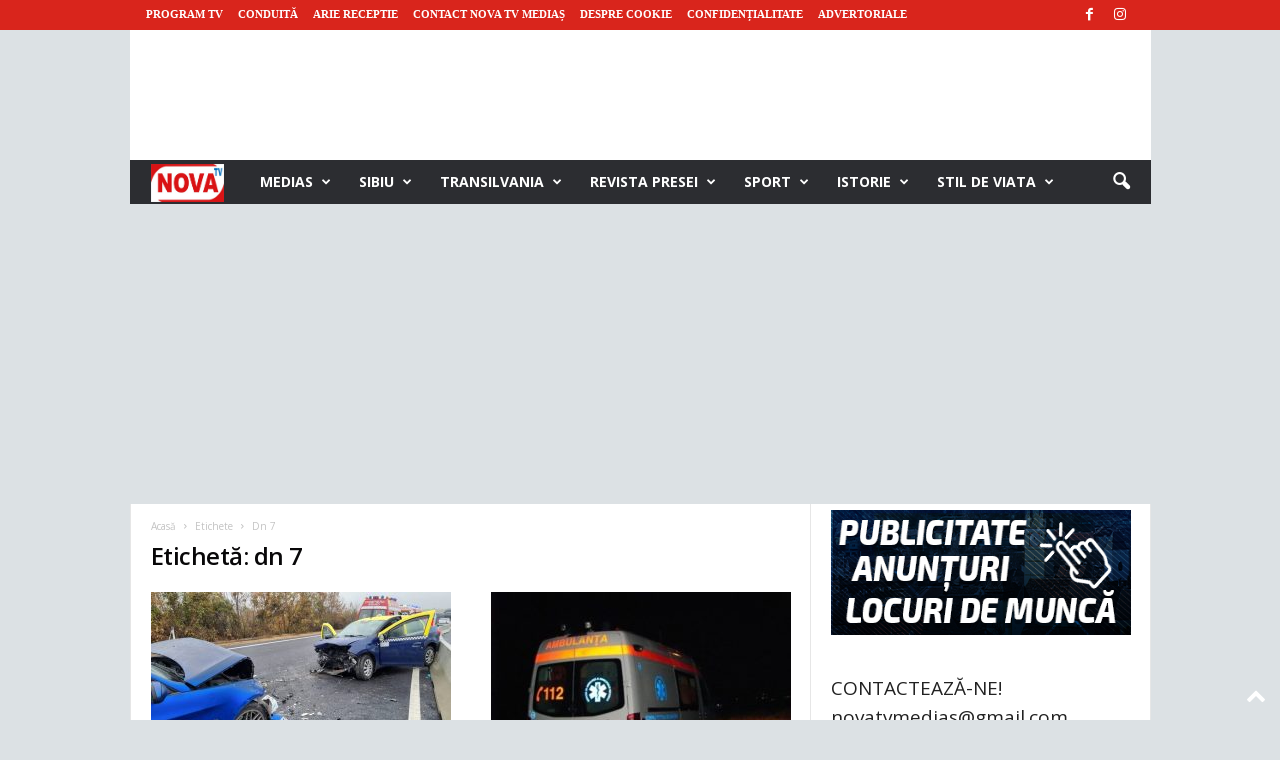

--- FILE ---
content_type: text/html; charset=utf-8
request_url: https://www.google.com/recaptcha/api2/aframe
body_size: 268
content:
<!DOCTYPE HTML><html><head><meta http-equiv="content-type" content="text/html; charset=UTF-8"></head><body><script nonce="WQNjq03qq-dpTs6sBhyAbw">/** Anti-fraud and anti-abuse applications only. See google.com/recaptcha */ try{var clients={'sodar':'https://pagead2.googlesyndication.com/pagead/sodar?'};window.addEventListener("message",function(a){try{if(a.source===window.parent){var b=JSON.parse(a.data);var c=clients[b['id']];if(c){var d=document.createElement('img');d.src=c+b['params']+'&rc='+(localStorage.getItem("rc::a")?sessionStorage.getItem("rc::b"):"");window.document.body.appendChild(d);sessionStorage.setItem("rc::e",parseInt(sessionStorage.getItem("rc::e")||0)+1);localStorage.setItem("rc::h",'1764297493530');}}}catch(b){}});window.parent.postMessage("_grecaptcha_ready", "*");}catch(b){}</script></body></html>